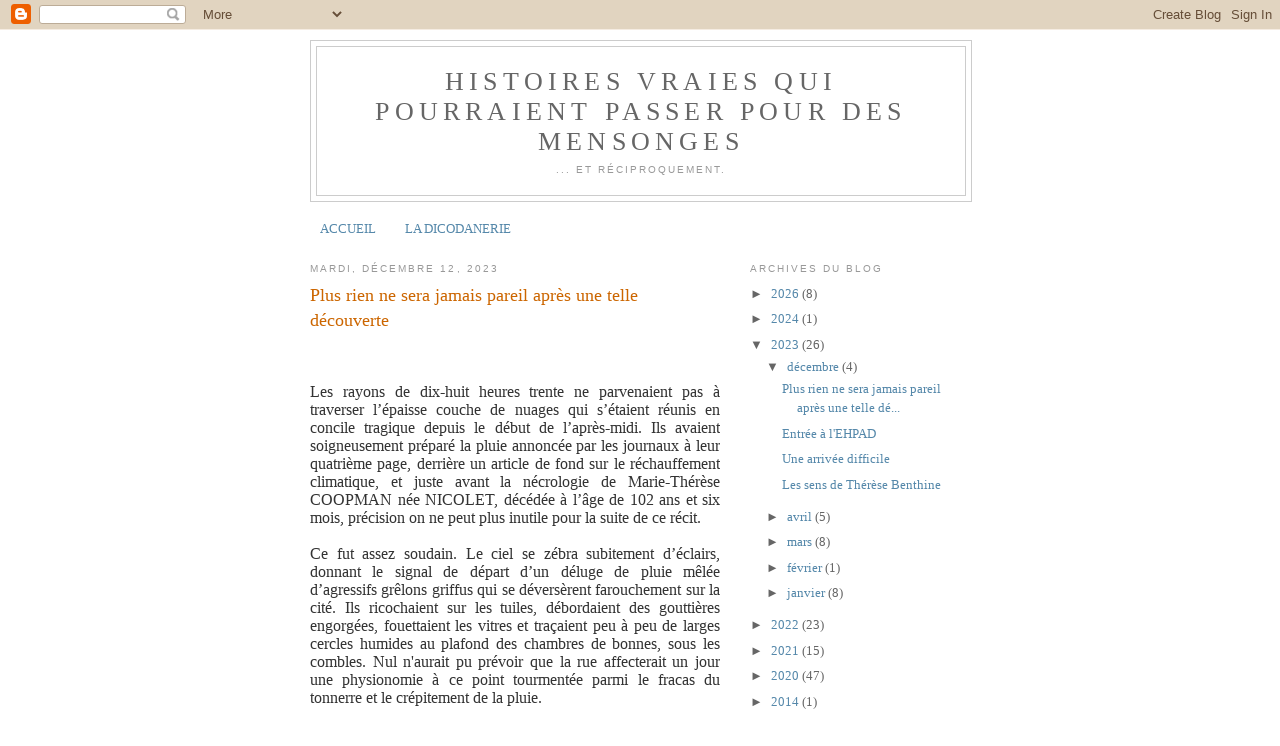

--- FILE ---
content_type: text/html; charset=UTF-8
request_url: https://oncledan.blogspot.com/b/stats?style=BLACK_TRANSPARENT&timeRange=ALL_TIME&token=APq4FmAPjI7z42HrZb7vQcFBeX41onWcNpIeS7m4V8Sjh5x9JJKSaWhyaRA3xrwXQj1dfol6u7YG560yZ6mEzVUgjcm-Z78lpw
body_size: -18
content:
{"total":47578,"sparklineOptions":{"backgroundColor":{"fillOpacity":0.1,"fill":"#000000"},"series":[{"areaOpacity":0.3,"color":"#202020"}]},"sparklineData":[[0,3],[1,0],[2,4],[3,5],[4,10],[5,43],[6,36],[7,84],[8,81],[9,4],[10,0],[11,8],[12,6],[13,5],[14,4],[15,5],[16,14],[17,16],[18,13],[19,57],[20,55],[21,88],[22,39],[23,14],[24,4],[25,6],[26,5],[27,4],[28,18],[29,1]],"nextTickMs":900000}